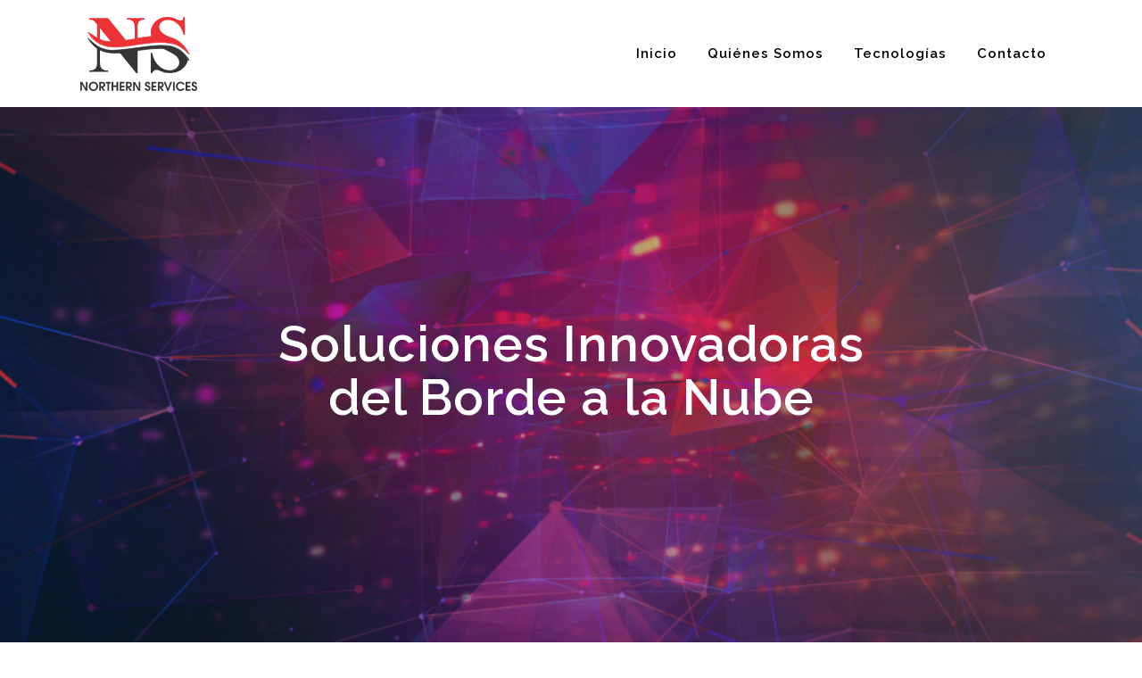

--- FILE ---
content_type: text/css
request_url: http://www.northernservices.com.ar/wp-content/uploads/2022/02/csshero-static-style-bridge-shared-by-wptry-org.css?ver=5
body_size: 254
content:
input.wpcf7-form-control.wpcf7-text {
  height: 27px;
}
textarea.wpcf7-form-control.wpcf7-textarea {
  height: 100px;
}
.wpb_single_image .vc_single_image-wrapper.vc_box_border img {
  border-style: solid;
  border-width: 1px;
  border-color: #7f8c8d;
}


--- FILE ---
content_type: image/svg+xml
request_url: http://www.northernservices.com.ar/wp-content/uploads/2022/02/logo_ns.svg
body_size: 8431
content:
<?xml version="1.0" encoding="UTF-8"?>
<!DOCTYPE svg PUBLIC "-//W3C//DTD SVG 1.1//EN" "http://www.w3.org/Graphics/SVG/1.1/DTD/svg11.dtd">
<!-- Creator: CorelDRAW 2021 (64-Bit) -->
<svg xmlns="http://www.w3.org/2000/svg" xml:space="preserve" width="132.132mm" height="83.704mm" version="1.1" style="shape-rendering:geometricPrecision; text-rendering:geometricPrecision; image-rendering:optimizeQuality; fill-rule:evenodd; clip-rule:evenodd"
viewBox="0 0 13199 8361.38"
 xmlns:xlink="http://www.w3.org/1999/xlink"
 xmlns:xodm="http://www.corel.com/coreldraw/odm/2003">
 <defs>
  <style type="text/css">
   <![CDATA[
    .str1 {stroke:#373435;stroke-width:76.68;stroke-linecap:round;stroke-linejoin:round;stroke-miterlimit:22.9256}
    .str0 {stroke:#ED3237;stroke-width:76.68;stroke-linecap:round;stroke-linejoin:round;stroke-miterlimit:22.9256}
    .fil3 {fill:#373435}
    .fil1 {fill:#ED3237}
    .fil2 {fill:#373435;fill-rule:nonzero}
    .fil0 {fill:#ED3237;fill-rule:nonzero}
   ]]>
  </style>
 </defs>
 <g id="Capa_x0020_1">
  <metadata id="CorelCorpID_0Corel-Layer"/>
  <g id="_2031043861456">
   <path class="fil0" d="M3150.5 137.2l2175.26 2706.93 161.37 202.96 664.72 -184.17 -2.12 -221.8 -12.9 -1351.46c-3.5,-367.36 -51.58,-614.55 -157.01,-743.92 -143.05,-175.51 -384.17,-259.15 -721.05,-253.05l0 -155.49 2003.08 0 0 155.49c-256.09,33.53 -428.36,76.22 -516.77,128.05 -86.9,53.35 -155.49,138.72 -205.8,257.62 -48.78,118.91 -73.17,323.18 -73.17,611.29l0 1351.55 0 221.3 -2617.47 410.91 -171.38 -211.66 -1455.14 -1778.19 0 1551.29 -329.27 -221.3 0 -1752.25 -126.53 -157.02c-128.05,-164.63 -240.85,-272.87 -339.94,-324.7 -97.55,-51.82 -239.33,-80.79 -423.79,-86.89l0 -155.49 2147.91 0zm8631.26 -137.2l45.73 2021.38 -182.93 0c-86.89,-506.1 -298.78,-913.13 -637.2,-1221.06 -339.94,-307.93 -705.81,-461.89 -1099.1,-461.89 -304.88,0 -545.74,80.79 -722.57,243.91 -178.36,161.59 -266.78,349.09 -266.78,559.46 0,134.16 32.02,253.06 94.52,358.24 85.37,138.72 224.09,277.44 416.16,414.64 140.25,97.56 463.43,272.87 969.54,522.88 147.52,72.18 558.17,221.29 412.6,214.16l-2659.59 -130.32c-67.13,-3.29 -60.57,-119.3 -84.76,-181.07 -72.77,-185.91 -108.84,-384.71 -108.84,-596.38 0,-483.24 176.83,-894.83 532.02,-1234.78 353.67,-339.94 800.32,-509.16 1339.96,-509.16 196.65,0 387.2,22.88 571.65,70.12 140.25,36.58 310.98,102.14 512.21,198.18 201.22,96.04 341.47,143.3 422.26,143.3 77.75,0 138.73,-22.87 182.93,-70.12 44.2,-47.26 86.89,-161.59 125,-341.47l137.2 0z"/>
   <path class="fil1 str0" d="M891.31 1742.02c1125.71,2004.41 3044.62,1770.17 5345.56,1411.08 1483.65,-231.59 3065.16,-433.81 4326.88,-108.76 577.81,148.82 968.26,441.97 1743.95,1186 -780.75,-1657.76 -2138.11,-2280.73 -4443.35,-2021.69 -1738.05,195.28 -3164.81,633.89 -4443.55,582.36 -984.39,-39.68 -1277.47,-288.4 -2529.49,-1048.99z"/>
   <path class="fil2" d="M5951.55 3660.31l73.26 92.14 112.03 140.92 0 -200.98 329.27 -55.33 0 117.56 0 2583.91 -150.92 0 -1923.33 -2375.33 -79.57 -98.26 -1076.69 106.31 -1013.48 -334.19 0 1512.43c0,350.61 79.27,588.44 239.33,711.91 160.06,123.48 344.52,184.45 550.32,184.45l143.3 0 0 155.49 -2158.58 0 0 -155.49c335.38,-3.06 567.09,-71.65 699.71,-207.33 131.11,-135.67 196.66,-364.33 196.66,-689.04l0 -1706.06 653.94 226.1 999.73 163.86 2405.02 -173.07zm5057.72 -8.93l1178.21 1070.98c6.38,5.79 -2.31,17.13 -3.53,25.62 -2.09,14.43 -4.4,28.84 -6.85,43.15 -64.94,377.99 -254.42,711.14 -567.59,1000.13 -394.82,364.32 -896.36,547.26 -1504.61,547.26 -190.55,0 -371.95,-19.81 -541.17,-57.93 -170.74,-38.11 -384.16,-111.28 -640.26,-219.51 -143.3,-59.45 -260.67,-88.41 -353.67,-88.41 -77.74,0 -158.53,30.49 -245.43,89.94 -86.89,60.97 -157.01,152.44 -210.36,275.91l-155.49 0 0 -2286.62 155.49 0c131.09,641.78 384.15,1132.65 757.63,1469.54 375.01,336.9 777.45,506.1 1210.38,506.1 333.85,0 600.62,-91.46 798.8,-272.87 198.18,-181.4 297.26,-391.78 297.26,-634.16 0,-141.78 -38.12,-280.49 -114.34,-414.64 -76.22,-134.15 -190.54,-260.68 -346.04,-382.63 -155.49,-120.43 -429.89,-277.44 -823.18,-471.04 -285.21,-139.46 -528.89,-268.72 -731.02,-387.39 -26.38,-15.48 -52.14,-30.68 -77.02,-45.92l-50.6 -31c-27.22,-16.69 -108.59,-54.33 -78.77,-49.79l2052.13 313.26z"/>
   <path class="fil3 str1" d="M891.31 2426.89c1125.71,2004.4 3044.62,1770.17 5345.56,1411.07 1483.65,-231.58 3065.16,-433.8 4326.88,-108.75 577.81,148.82 968.26,441.97 1743.95,1186 -1000.42,-1657.77 -2188.92,-1867.24 -4494.06,-1608.36 -1737.9,195.21 -3096.3,467.25 -4375.92,456.28 -1193.83,-10.23 -1979.07,-831.89 -2546.4,-1336.24z"/>
   <path class="fil2" d="M-0 8340.95l186.56 0 0 -732.6 2.72 0 420.77 732.6 208.35 0 0 -1007.66 -186.56 0 0 732.6 -2.72 0 -416.68 -732.6 -212.43 0 0 1007.66zm957.28 -501.11c0,288.69 236.94,521.54 526.98,521.54 290.05,0 526.98,-232.85 526.98,-521.54 0,-298.21 -241.02,-526.97 -526.98,-526.97 -285.95,0 -526.98,228.76 -526.98,526.97zm186.56 -1.36c0,-193.36 151.15,-351.32 340.42,-351.32 189.28,0 340.42,157.96 340.42,351.32 0,186.55 -148.42,348.59 -340.42,348.59 -192,0 -340.42,-162.05 -340.42,-348.59zm999.48 502.47l186.56 0 0 -385.36 2.72 0 266.89 385.36 226.05 0 -273.7 -371.75c50.39,-12.25 107.57,-25.87 167.49,-83.06 72.17,-69.45 96.69,-174.29 96.69,-241.02 0,-115.75 -61.27,-197.45 -118.47,-243.75 -57.19,-46.3 -129.36,-68.09 -245.11,-68.09l-309.11 0 0 1007.66zm186.56 -833.36l119.83 0c145.7,0 179.74,96.69 179.74,152.52 0,53.1 -25.87,155.23 -179.74,155.23l-119.83 0 0 -307.75zm732.59 833.36l186.56 0 0 -833.36 187.92 0 0 -174.3 -561.02 0 0 174.3 186.55 0 0 833.36zm473.88 0l186.55 0 0 -423.49 360.85 0 0 423.49 186.55 0 0 -1007.66 -186.55 0 0 409.88 -360.85 0 0 -409.88 -186.55 0 0 1007.66zm912.34 0l541.97 0 0 -174.3 -355.41 0 0 -238.29 340.42 0 0 -174.3 -340.42 0 0 -246.46 355.41 0 0 -174.3 -541.97 0 0 1007.66zm712.17 0l186.56 0 0 -385.36 2.72 0 266.89 385.36 226.05 0 -273.7 -371.75c50.39,-12.25 107.57,-25.87 167.49,-83.06 72.17,-69.45 96.69,-174.29 96.69,-241.02 0,-115.75 -61.27,-197.45 -118.47,-243.75 -57.19,-46.3 -129.36,-68.09 -245.11,-68.09l-309.11 0 0 1007.66zm186.56 -833.36l119.83 0c145.7,0 179.74,96.69 179.74,152.52 0,53.1 -25.87,155.23 -179.74,155.23l-119.83 0 0 -307.75zm611.4 833.36l186.56 0 0 -732.6 2.72 0 420.77 732.6 208.35 0 0 -1007.66 -186.56 0 0 732.6 -2.72 0 -416.68 -732.6 -212.43 0 0 1007.66zm1309.97 -288.68c10.89,221.95 198.81,309.11 328.17,309.11 157.96,0 326.81,-103.49 326.81,-321.36 0,-219.23 -181.1,-283.23 -264.17,-310.47 -102.13,-34.04 -167.49,-53.11 -167.49,-140.26 0,-59.92 44.93,-102.13 103.49,-102.13 50.39,0 104.85,23.16 113.02,113.03l190.64 0c-9.54,-205.62 -181.11,-287.32 -298.22,-287.32 -170.21,0 -295.49,126.63 -295.49,287.32 0,212.42 162.05,260.08 239.66,290.04 125.27,47.66 192,66.73 192,170.22 0,76.25 -65.36,126.63 -138.89,126.63 -57.2,0 -123.92,-34.04 -133.46,-134.8l-196.08 0zm774.8 288.68l541.97 0 0 -174.3 -355.41 0 0 -238.29 340.42 0 0 -174.3 -340.42 0 0 -246.46 355.41 0 0 -174.3 -541.97 0 0 1007.66zm712.17 0l186.56 0 0 -385.36 2.72 0 266.89 385.36 226.05 0 -273.7 -371.75c50.39,-12.25 107.57,-25.87 167.49,-83.06 72.17,-69.45 96.69,-174.29 96.69,-241.02 0,-115.75 -61.27,-197.45 -118.47,-243.75 -57.19,-46.3 -129.36,-68.09 -245.11,-68.09l-309.11 0 0 1007.66zm186.56 -833.36l119.83 0c145.7,0 179.74,96.69 179.74,152.52 0,53.1 -25.87,155.23 -179.74,155.23l-119.83 0 0 -307.75zm883.75 833.36l152.51 0 390.81 -1007.66 -196.08 0 -270.98 766.64 -2.73 0 -269.62 -766.64 -196.08 0 392.17 1007.66zm648.17 0l186.55 0 0 -1007.66 -186.55 0 0 1007.66zm1104.34 -280.51c-44.93,47.66 -118.46,126.63 -253.28,126.63 -178.38,0 -334.98,-162.05 -334.98,-351.32 0,-201.53 164.77,-348.59 328.18,-348.59 111.66,0 197.45,50.39 269.61,133.45l212.43 0c-96.69,-220.59 -307.75,-307.74 -475.24,-307.74 -291.41,0 -521.53,242.38 -521.53,520.17 0,284.59 234.21,528.34 525.61,528.34 193.36,0 386.72,-115.75 465.71,-300.94l-216.52 0zm324.08 280.51l541.97 0 0 -174.3 -355.41 0 0 -238.29 340.42 0 0 -174.3 -340.42 0 0 -246.46 355.41 0 0 -174.3 -541.97 0 0 1007.66zm641.37 -288.68c10.89,221.95 198.81,309.11 328.17,309.11 157.96,0 326.81,-103.49 326.81,-321.36 0,-219.23 -181.1,-283.23 -264.17,-310.47 -102.13,-34.04 -167.49,-53.11 -167.49,-140.26 0,-59.92 44.93,-102.13 103.49,-102.13 50.39,0 104.85,23.16 113.02,113.03l190.64 0c-9.54,-205.62 -181.11,-287.32 -298.22,-287.32 -170.21,0 -295.49,126.63 -295.49,287.32 0,212.42 162.05,260.08 239.66,290.04 125.27,47.66 192,66.73 192,170.22 0,76.25 -65.36,126.63 -138.89,126.63 -57.2,0 -123.92,-34.04 -133.46,-134.8l-196.08 0z"/>
  </g>
 </g>
</svg>
